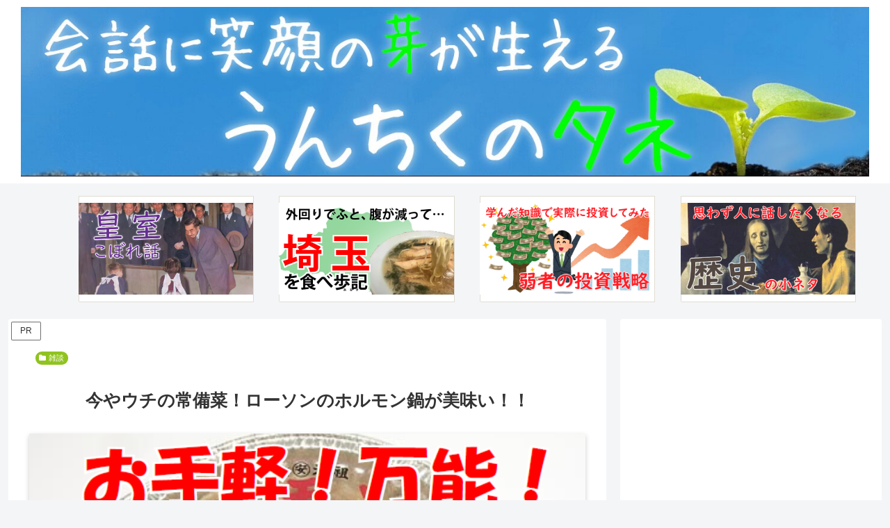

--- FILE ---
content_type: text/html; charset=UTF-8
request_url: https://idliketostudy.me/wp-admin/admin-ajax.php
body_size: -38
content:
3405192.cbdbbc49b9f7240db5fba10522986df2

--- FILE ---
content_type: text/html; charset=utf-8
request_url: https://www.google.com/recaptcha/api2/aframe
body_size: 266
content:
<!DOCTYPE HTML><html><head><meta http-equiv="content-type" content="text/html; charset=UTF-8"></head><body><script nonce="5HqPhNCu3gqZTJnRbSPgng">/** Anti-fraud and anti-abuse applications only. See google.com/recaptcha */ try{var clients={'sodar':'https://pagead2.googlesyndication.com/pagead/sodar?'};window.addEventListener("message",function(a){try{if(a.source===window.parent){var b=JSON.parse(a.data);var c=clients[b['id']];if(c){var d=document.createElement('img');d.src=c+b['params']+'&rc='+(localStorage.getItem("rc::a")?sessionStorage.getItem("rc::b"):"");window.document.body.appendChild(d);sessionStorage.setItem("rc::e",parseInt(sessionStorage.getItem("rc::e")||0)+1);localStorage.setItem("rc::h",'1768091009085');}}}catch(b){}});window.parent.postMessage("_grecaptcha_ready", "*");}catch(b){}</script></body></html>

--- FILE ---
content_type: text/css
request_url: https://idliketostudy.me/wp-content/themes/cocoon-child-master/style.css?ver=6.9&fver=20200617085914
body_size: 728
content:
/************************************
** 本文記事タイトル
************************************/
header.article-header.entry-header {
text-align:center;
}
.article-header h1 {
position: static;
font-size: 1.4em;
color: #333333;
background-color:#fff;
line-height:1.8em;
text-shadow: none;
margin:0;
padding: 2.3em .95em 1em;
}
.eye-catch{
box-shadow: 0px 3px 7px 0 rgba(0,0,0,.2);
}
.eye-catch img{
height:auto!important;
-webkit-filter:none;
filter:none;
opacity:1;
transform: none;
width: 100%;
}
a.cat-link, a.tag-link{
display: inline-block;
font-size:.6em;
border-radius:10px;
border:0;
margin:0.5em;
padding:0 0.5em 0;
background:#90C31F!important;
color:#fff!important;
word-break: break-all;
position: absolute;
}
.post-date,.post-update{/*日付・更新日*/
margin-right:.5em!important;
color:#7b7b7b;
font-size:.8em;
}
.date-tags{
font-size:0.9em;
color:#7b7b7b;
top:0;
right:0;
}
.cat-link{
top:3.7em;
left:3em;
transition:0.4s;
}
.tag-link{
top:3.7em;
left:14.5em;
transition:0.4s;
}
.tag-link:hover {
opacity: .5;
}
@media (max-width:1023px){
.date-tags{
top:.5em;
right:1em;
}
.cat-link{
top:2.3em;
left:3em;
}
.tag-link{
top:2.3em;
left:14.5em;
}
}
@media (max-width:834px){
.date-tags{
top:.6em;
right:.5em;
}
.cat-link{
top:.3em;
left:.5em;
}
.tag-link{
top:.3em;
left:12em;
}
}
@media (max-width:420px){
.article-header h1 {
font-size: 1.2em;
}
.date-tags{
top:.7em;
right:.2em;
}
.cat-link{
top:.4em;
left:.5em;
}
.tag-link{
top:.4em;
left:12em;
}
}
@media (max-width:834px){/*画面幅834px以下のとき、本文周りの空白を非表示*/
main.main, div.sidebar {
padding:0;
}}
@media screen and (min-width: 601px) and (max-width: 834px){/*画面幅601px以上834px以下のとき、本文周りの空白を表示*/
div#content.content.cf{
margin:1em;
}}

